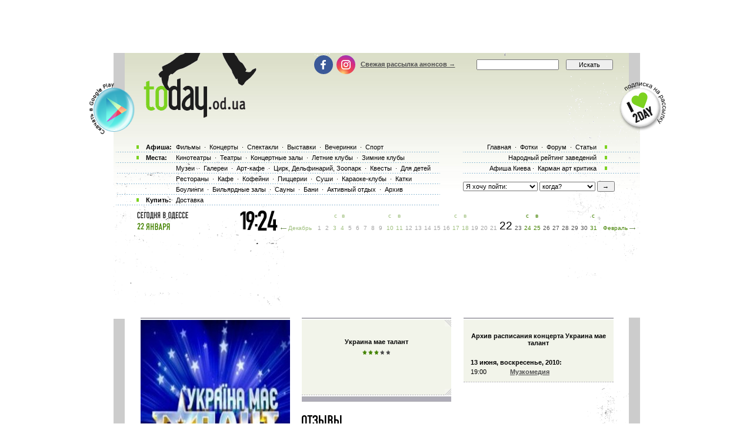

--- FILE ---
content_type: text/html; charset=windows-1251
request_url: http://today.od.ua/Ukraina_mae_talant
body_size: 11055
content:

<!--[if IE]><!DOCTYPE HTML PUBLIC "-//W3C//DTD HTML 4.01//EN"
   "http://www.w3.org/TR/html4/strict.dtd"><![endif]-->
<html>
<head>
<title>Концерт: Украина мае талант - расписание, рецензия, фотография</title>
<meta name="Description" lang="ru" content="Украина мае талант - рецензия, фотография, анонс, расписание">
<meta name="Keywords" lang="ru" content="Украина мае талант, рецензия, фотография, постер, афиша, анонс, расписание">
<meta http-equiv="Content-Type" content="text/html; charset=utf-8">
<!--<script type="text/javascript" src="//vk.com/js/api/openapi.js?96"></script>-->

<script type="text/javascript">
function preloadpics()
{
  return 1;
}
</script>
<script src="/js/swfobject.js" type="text/javascript"></script>
<link href="/images/skin/green/intlTelInput.css" rel="stylesheet" type="text/css">
<link href="/images/skin/green/style2.css?v=1.001" rel="stylesheet" type="text/css"><link rel="alternate" type="application/rss+xml" title="RSS 2.0" href="/today.xml"/>
<link rel="SHORTCUT ICON" href="/favicon.ico"/>

<!--[if lt IE 7]>
<script src="/js/today-png.js" type="text/javascript">
</script>
<![endif]-->
<!--<script type="text/javascript" src="/js/jquery-1.4.1.min.js"></script>-->

<script type="text/javascript" src="/js/jquery-1.11.3.min.js"></script>
<script src="/js/fancy/jquery.fancybox.pack.js" type="text/javascript"></script>
<script type="text/javascript" src="/js/common.js"></script>
<script type="text/javascript" src="/js/rotate-bnr.js"></script>
<script src="/js/plugins.js" type="text/javascript"></script>
<script src="/js/intlTelInput.min.js" type="text/javascript" charset="utf-8"></script>
<script src="/js/jquery.maskedinput.min.js" type="text/javascript"></script>
<script src="/js/today7.js" type="text/javascript"></script>
<link rel="stylesheet" type="text/css" href="/js/fancy/jquery.fancybox.css" media="all" />


<script type="text/javascript">
	$(".fancybox")
    .fancybox({
        openEffect  : 'none',
        closeEffect : 'none',
        nextEffect  : 'none',
        prevEffect  : 'none',
        padding     : 0,
        autoSize	: false,
        width		: 1280,
        height		: 1024,
        //margin      : [10, 10, 10, 10], // Increase left/right margin
        centerOnScroll : true,
        modal		: false,
        scrolling : 'auto',
		preload   : true
    });
	$(document).ready(function(){
		jQuery("a[rel=gallery-img]").fancybox({
			'transitionIn':'none',
			'transitionOut':'none',
			'titlePosition':'inside',
			'titleFormat': function(title, currentArray, currentIndex, currentOpts) {
				return jQuery("#food_"+currentIndex).html();
			}
		});

        jQuery('.fancyorder').fancybox({
            type:'iframe',
            scrolling:'yes',
            transitionIn:'elastic',
            transitionOut:'elastic',
            onStart: function(){
                console.log(jQuery('.fancybox-iframe').contents().find('img'));
             /*this.width = $('.fancybox-iframe').contents().find('img').css('width');
             this.height = $('.fancybox-iframe').contents().find('img').css('height');*/

             //alert(1);
            },
        'speedIn'       :   600,
        'speedOut'      :   200

        });

	});
</script>
<script type="text/javascript">
var gaJsHost = (("https:" == document.location.protocol) ? "https://ssl." : "http://www.");
document.write(unescape("%3Cscript src='" + gaJsHost + "google-analytics.com/ga.js' type='text/javascript'%3E%3C/script%3E"));
</script>
<script type="text/javascript">
var pageTracker = _gat._getTracker("UA-139448-2");
pageTracker._initData();
pageTracker._trackPageview();
</script>
<script type="text/javascript">
$(document).ready(function(){
		var kol=0;
        jQuery('.close').each(function(){
            jQuery(this).bind('click', function(){
				console.log(1);
				jQuery(this).closest('.papa').hide();

				jQuery.post('/ajax.php',{'hide2':1});
				++kol;
			});
        });
		if (navigator.platform == 'iPad') {
			jQuery('.holder').hide();
			jQuery('.image').show();
		}
		else {
			jQuery('.holder').show();
			jQuery('.image').hide();
		}

 var hasFlash = false;

 try {

   var fo = new ActiveXObject('ShockwaveFlash.ShockwaveFlash');

   if(fo) hasFlash = true;

 }catch(e){

   if(navigator.mimeTypes ["application/x-shockwave-flash"] != undefined) hasFlash = true;

 }

});

function send_close(sender){
    jQuery(sender).closest('.papa').hide();
     jQuery.post('/ajax.php',{'hide':1});

}

</script>
<script>
$(function(){
    jQuery('#rgt').on('click',function(){
		      console.log(1);
			jQuery(this).closest('.banner').hide();
		});
})
</script>


<!-- Global site tag (gtag.js) - Google Ads: 980404150 -->
<script async src="https://www.googletagmanager.com/gtag/js?id=AW-980404150"></script>
<script>
  window.dataLayer = window.dataLayer || [];
  function gtag(){dataLayer.push(arguments);}
  gtag('js', new Date());

  gtag('config', 'AW-980404150');
</script>
<!-- Facebook Pixel Code -->
<script>
  !function(f,b,e,v,n,t,s)
  {if(f.fbq)return;n=f.fbq=function(){n.callMethod?
  n.callMethod.apply(n,arguments):n.queue.push(arguments)};
  if(!f._fbq)f._fbq=n;n.push=n;n.loaded=!0;n.version='2.0';
  n.queue=[];t=b.createElement(e);t.async=!0;
  t.src=v;s=b.getElementsByTagName(e)[0];
  s.parentNode.insertBefore(t,s)}(window, document,'script',
  'https://connect.facebook.net/en_US/fbevents.js');
  fbq('init', '205311286759420');
  fbq('track', 'PageView');
  fbq('track', 'ViewContent');
</script>
<noscript><img height="1" width="1" style="display:none" src="https://www.facebook.com/tr?id=205311286759420&ev=PageView&noscript=1" /></noscript>
<!-- End Facebook Pixel Code -->

</head>

<body onLoad="autoexec(); showTime();" 
      style="background-position:center 80px;"
    >
<!-- <div class="test_button" style="width:10px; height:10px; position:absolute; top:0; right:0;"></div> -->
<!--body onLoad=" autoexec(); showTime();" style="background-position:center 85px;"-->

<!-- ????? ? ????? -->

		<center>
		<table width="895px" cellpadding="0" cellspacing="0">
			<tr>
				<td width="895px" height="63px" align="center" valign="top">
					<div>
						<div class="krut"><script async src="https://pagead2.googlesyndication.com/pagead/js/adsbygoogle.js?client=ca-pub-2647294279068225"
     crossorigin="anonymous"></script>
<!-- ??????? ???? -->
<ins class="adsbygoogle"
     style="display:inline-block;width:728px;height:90px"
     data-ad-client="ca-pub-2647294279068225"
     data-ad-slot="5011451794"></ins>
<script>
     (adsbygoogle = window.adsbygoogle || []).push({});
</script></div>
					</div>
				</td>
			</tr>
		</table>
		</center><!-- .????? ? ?????. -->
<center >
<div class="page-content"  > 
<TABLE width="1005" height=100%>
	<tr>
		<td width=55 valign=top></td>
		<td width=895 style="padding: 0" class="content">
						<!--bigmir)net TOP 100 Part 1-->
			<script type="text/javascript" language="javascript"><!--
			bmN=navigator,bmD=document,bmD.cookie='b=b',i=0,bs=[],bm={v:126748,s:126748,t:6,c:bmD.cookie?1:0,n:Math.round((Math.random()* 1000000)),w:0};
			for(var f=self;f!=f.parent;f=f.parent)bm.w++;
			try{if(bmN.plugins&&bmN.mimeTypes.length&&(x=bmN.plugins['Shockwave Flash']))bm.m=parseInt(x.description.replace(/([a-zA-Z]|s)+/,''));
			else for(var f=3;f<20;f++)if(eval('new ActiveXObject("ShockwaveFlash.ShockwaveFlash.'+f+'")'))bm.m=f}catch(e){;}
			try{bm.y=bmN.javaEnabled()?1:0}catch(e){;}
			try{bmS=screen;bm.v^=bm.d=bmS.colorDepth||bmS.pixelDepth;bm.v^=bm.r=bmS.width}catch(e){;}
			r=bmD.referrer.slice(7);if(r&&r.split('/')[0]!=window.location.host){bm.f=escape(r);bm.v^=r.length}
			bm.v^=window.location.href.length;for(var x in bm) if(/^[vstcnwmydrf]$/.test(x)) bs[i++]=x+bm[x];
			bmD.write('<img src="http://c.bigmir.net/?'+bs.join('&')+'"  width="0" height="0" border="0" alt="bigmir)net TOP 100" title="bigmir)net TOP 100" />');
			//-->
			</script>
			<noscript><img src="http://c.bigmir.net/?v126748&s126748&t6" width="0" height="0" alt="" title="" border="0" /></noscript>
			<!--bigmir)net TOP 100 Part 1-->
			
			<table width="895" height=100% class="t_b" border=0  cellpadding="0" cellspacing="0">
			
				<tr height=315 colspan=4>
					<td> </td>
				</tr>
				<tr>
					<td>
						<div style="padding-top: 15px"><table width="100%" cellpadding="0" cellspacing="0"><tr><td colspan=4><div class="krut"><script async src="https://pagead2.googlesyndication.com/pagead/js/adsbygoogle.js?client=ca-pub-2647294279068225"
     crossorigin="anonymous"></script>
<!-- ??????? ???? -->
<ins class="adsbygoogle"
     style="display:inline-block;width:728px;height:90px"
     data-ad-client="ca-pub-2647294279068225"
     data-ad-slot="5011451794"></ins>
<script>
     (adsbygoogle = window.adsbygoogle || []).push({});
</script></div></td></tr>
<tr height=30 colspan=4><td> </td></tr></table></div> 
					</td>
				</tr>
				<tr>
					<td colspan="4" width="895" height=100% class=t_c>

						<table width=895 height=100% cellpadding=0>
							<tr>
								<td width=19 valign=top bgcolor=#CCCCCC>
									<table width=19 height=0>
										<tr>
											<td height=0 width=19 bgcolor=white></td>
										</tr>
										<tr>
										<td></td>
										</tr>
									</table>
								</td>
								<td width=857 valign=top class="main-content">
									<!-- google_ad_section_start -->
<script>
var widesize=530;
</script>

<table width="857" border=0 cellpadding="0" cellspacing="0">
    <tr>
	<td width="27">&nbsp;</td>
	<td width="254" valign=top><table cellpadding=0 cellspacing=0 border=0 width=254><tr><td height="4"><img src=/images/kolonka_line.gif width=254 height=4 alt=""></td></tr><tr><td><a href=/actionphoto/13837 title='Украина мае талант. Кликните чтобы увеличить' border=0><img src=/actions/13837_254.jpg alt='Украина мае талант' width=254 border=0></a></td></tr><tr><td width="254" height="11"><img width=254 height=11 src=/images/line2.gif></td></tr><tr><td> <object width="254" height="211">
   <param name="movie" value="http://www.youtube.com/v/518XP8prwZo"></param>
     <embed src="http://www.youtube.com/v/518XP8prwZo"
	 type="application/x-shockwave-flash" width="254" height="211" allowscriptaccess="never"></embed>
	 </object></td></tr><tr><td width="254" height="11"><img width=254 height=11 src=/images/line2.gif></td></tr><tr><td class=event_cell>
<script>
function showstars(t,id)
{
 if (t>=1) a='full'; else a='empty';
 if (t>=2) b='full'; else b='empty';
 if (t>=3) c='full'; else c='empty';
 if (t>=4) d='full'; else d='empty';
 if (t>=4.4) e='full'; else e='empty';

 document.write("<table width=50><tr>");
 document.write("<td width=10><a title='Поставить оценку 1' href='javascript:recWindow("+id+",1);this.blur();'><img alt='Поставить оценку 1' src=/images/skin/green/star_"+a+".gif width=9 height=9></a></td>");
 document.write("<td width=10><a title='Поставить оценку 2' href='javascript:recWindow("+id+",2);this.blur();'><img alt='Поставить оценку 2' src=/images/skin/green/star_"+b+".gif width=9 height=9></a></td>");
 document.write("<td width=10><a title='Поставить оценку 3' href='javascript:recWindow("+id+",3);this.blur();'><img alt='Поставить оценку 3' src=/images/skin/green/star_"+c+".gif width=9 height=9></a></td>");
 document.write("<td width=10><a title='Поставить оценку 4' href='javascript:recWindow("+id+",4);this.blur();'><img alt='Поставить оценку 4' src=/images/skin/green/star_"+d+".gif width=9 height=9></a></td>");
 document.write("<td width=10><a title='Поставить оценку 5' href='javascript:recWindow("+id+",5);this.blur();'><img alt='Поставить оценку 5' src=/images/skin/green/star_"+e+".gif width=9 height=9></a></td></tr></table>");
}

</script>Оцените концерт <b>Украина мае талант</b>: <script>
 showstars(3.45236,13837);
</script><br></td></tr><tr><td width="254" height="11"><img width=254 height=11 src=/images/line2.gif></td></tr><tr><td height=15> </td></tr><tr><td height="4"><img src=/images/kolonka_line.gif width=254 height=4 alt=""></td></tr><tr><td class=event_cell><a rel="nofollow" href=/createfotofolder/action/13837>Разместить здесь свои фотографии с концерта Украина мае талант</a><br></td></tr><tr><td width="255" height="11"><img width=255 height=11 src=/images/line2.gif></td></tr>	<tr><td height="2px"></td></tr>
	<tr><td height="4"><img width="100%" height="4" alt="" src="/images/kolonka_line.gif"></td></tr>
	<tr><td height=5 style="background-color: #F2F4EA"></td></tr>
	<tr><td style="background-color: #F2F4EA; text-align: center">
	<noindex><a href="http://twitter.com/share" class="twitter-share-button" data-count="horizontal">Tweet</a><script type="text/javascript" src="http://platform.twitter.com/widgets.js"></script></noindex>
	<noindex><a href="http://www.facebook.com/sharer.php?u=http://www.today.od.ua/Ukraina_mae_talant/&t=" rel="nofollow" target="_blank"><img src="/images/fb.png" title="Поделиться в Facebook" width="20" height="20"></a></noindex>
	<noindex><a href="http://vkontakte.ru/share.php?url=http://www.today.od.ua/Ukraina_mae_talant/&title=" target="_blank" rel="nofollow"><img src="/images/vk.png" width="20" height="20" title="Поделиться вКонтакте"></a></noindex>
	</td></tr>
	<tr><td height=5 style="background-color: #F2F4EA"></td></tr>
	<tr><td height="4"><img width="100%" height="4" alt="" src="/images/kolonka_line.gif"></td></tr><tr><td><br><table width="254" border="0" cellpadding="0" cellspacing="0">
	<tr>
		<td width="254" height="24"><a title="Анонсы" href=/koncerty/ border=0><img border=0 src="/images/anonsi.gif" alt="Анонсы"></a></td>
  </tr>
<tr><td height="4"><img src=/images/kolonka_line.gif width=254 height=4 alt=""></td></tr><tr><td height=271 valign=top><a href=/><img src=/atypes/1.jpg width=254 height=271 border=0></a></td></tr><tr><td height="90" class="event_cell">
   		На этот день ничего нет.
     </td></tr>
   <tr><td height="11"><img width=254 height=11 src=/images/line2.gif></td></tr>
   <tr><td height="16">&nbsp;</td></tr>
   </table></td></tr></table></td>

	<td width="20">&nbsp;</td>

	<td width="254" valign=top><div id=textcontent style="z-index:10;"><table width=100% cellpadding=0 cellspacing=0>
	<tr><td height="4"><img src=/images/kolonka_line.gif width=100% height=4 alt=""></td></tr>
	<tr><td class=event_cell3><div style='width:100%;text-align:right;'><a href=javascript:togglewide()><img src=/images/resize.gif></a></div><table width=100% cellpadding=20 cellspacing=0 border=0><tr><td><center><h1>Украина мае талант</h1><script>
 showstars(3.45236,13837);
</script><br><br></center><div id=textsize style='font-size:11px'><br> </div></td></tr></table><div style="width:100%;text-align:right;"><a href=javascript:togglewide()><img src=/images/resizebot.gif></a></div></td></tr><tr><td width=100% height="11"><img width=100% height=11 src=/images/line2.gif></td></tr>
	<tr><td></td></tr><tr><td colspan=6 height=40 valign=bottom><a name=otz></a><img src=/images/otzyvy.gif alt="Отзывы о концерте Украина мае талант"></td></tr>
	 <tr><td colspan=7 height=3> </td></tr>
     <tr><td width=100% valign=top><table cellpadding=0 cellspacing=0 border=0 width=100%><tr><td height=4><img src=/images/kolonka_line.gif width=100% height=4 alt=''></td></tr><tr><td class=event_cell2>Последние 5 отзывов о концерте <strong>Украина мае талант</strong>:</td></tr><tr><td class=event_cell2>
<table width=100% cellpadding=0 cellspacing=0><tr><Td><b>Николь</b></td><td style='color:#555555;text-align:right'>21 марта 2018</td></tr></table>
<br>Я хочу попасть на Украину мая талант с подругой мы станцуем гимнастику</td></tr><tr><td class=event_cell2>
<table width=100% cellpadding=0 cellspacing=0><tr><Td><b>Администрация </b></td><td style='color:#555555;text-align:right'>21 марта 2018</td></tr></table>
<br>Ваш номер Николь </td></tr><tr><td class=event_cell2>
<table width=100% cellpadding=0 cellspacing=0><tr><Td><b>Любовь</b></td><td style='color:#555555;text-align:right'>26 апреля 2018</td></tr></table>
<br>Хочу попасть на Украина мае талант, но не знаю где кастинг. Я занимаюсь карате не хочу заробативать миллион просто показать свои возможности</td></tr><tr><td class=event_cell2>
<table width=100% cellpadding=0 cellspacing=0><tr><Td><b>Виолетта</b></td><td style='color:#555555;text-align:right'>28 декабря 2019</td></tr></table>
<br>А когда будет набору я просто хочу выступить на Украина мае талант очень </td></tr><tr><td class=event_cell2>
<table width=100% cellpadding=0 cellspacing=0><tr><Td><b>Татьяна </b></td><td style='color:#555555;text-align:right'>14 июня 2021</td></tr></table>
<br>Где можно купить билет?</td></tr><tr><td class=event_cell2>Всего <a href=/forum/act/13837 class=h1_event_cell>25 отзывов</a> о концерте <strong>Украина мае талант</strong></td></tr><tr><td width=100% height=11><img width=100% height=11 src=/images/line2.gif></td></tr></table></td></tr>
	 <tr><td colspan=3 width=100% valign=top><div id=gb130></div>

<script>
	document.getElementById('gb130').innerHTML='<fo'+'rm action=/index.php method=post><table cellpadding=0 cellspacing=0 border=0 width=100%><tr><td height=4><img src=/images/kolonka_line.gif width=100% height=4 alt=""></td></tr><tr><td class=event_cell height=330><input type=hidden name=form value=1><input type=hidden name=action value=action><input type=hidden name=id value=13837><input type=hidden name=forum value=><input type=hidden name=day value=20475><input type=hidden name=returl value=""><input type=hidden name=sub1 value=><input type=hidden name=sub2 value=><input type=hidden name=sub3 value=><input type=hidden name=notspam2 value=0 id=notspam2><input type=hidden name=notspam3 value="053fb64625702d23038e4675a7bb4dbc"><table><tr><td width=80 height=35><b>Ваше имя:</b></td><td> <input type=text name=uname id=uname class=sname></td></tr></table><b>Отзыв о концерте <strong>Украина мае талант</strong>:<br><textarea name=gbooktext wrap=virtual dir=ltr style="font-family:Tahoma,Arial,sans-serif,helvetica;font-size:11px;height:200px;width:214px"></textarea><br><br>Е-мейл, если хотите получать уведомления об ответах:<br><input type=text name=uemail value="" class=s3><br><br><input type=submit class=s3 value="Отправить"></td></tr><tr><td width=100% height=11><img width=100% height=11 src=/images/line2.gif></td></tr></table></form>';
 	document.getElementById('notspam2').value='9079';
</script><table cellpadding=0 cellspacing=0 border=0 width=100%>
<tr><td class=event_cell>
<form action=/index.php method=post>
<input type=hidden name=form value=1>
<input type=hidden name=action value=action>
<input type=hidden name=id value=13837>
<input type=hidden name=forum value=>
<input type=hidden name=day value=20475>
<input type=hidden name=sub1 value=>
<input type=hidden name=sub2 value=>
<input type=hidden name=sub3 value=>
<input type=hidden name=notspam2 value=0 id=notspam3>
<input type=hidden name=wait value=1>

<script>
 document.getElementById('notspam3').value=42;
</script>

Укажите ваш е-мейл, мы сообщим об отзывах когда их кто-то напишет здесь:<br><br><input type=text name=uemail value='' class=s3><br><br><input type=submit class=s3 value='Отправить'>
</td></tr>
<tr><td width=100% height=11><img width=100% height=11 src=/images/line2.gif></td></tr></table></form></td></tr></table></div><div id=karkas style="width:254px;height:1px;"></div></td>

	<td width="21">&nbsp;</td>
	<td width="255" valign=top>
	<table width=255 cellpadding=0 cellspacing=0><tr><td height="4"><img src=/images/kolonka_line.gif width=255 height=4 alt=""></td></tr>
	<tr><td class=event_cell3><br><center><h2>Архив расписания концерта Украина мае талант</h2><table width=254 cellpadding=10 cellspacing=0 border=0><tr><td><table cellpadding=2 cellspacing=2 border=0 width=234 style='font-size:10px'><!--CHECKBOMZA--><tr><td colspan=3><b>13 июня, воскресенье, 2010:</b></td></tr><tr><td> 19:00 </td><td> <a href=/Teatr_muzykalnoj_komedii_im__M__Vodyanogo/><b>Музкомедия</b></a></td><td> </td></tr></table></td></tr></table></td></tr></table></td><td width="26" >&nbsp;</td>
	</tr>
	</table><!-- google_ad_section_end --><!--0.0095620155334473-->										<table width=850 height=8><tr><td> </td></tr></table>
								 </td>
								 <td width=19 valign=top bgcolor=#CCCCCC>
									<table width=19 height=0 cellpadding=0 cellspacing=0>
										<tr>
											<td height=0 width=19 bgcolor=white> </td>
										</tr>
									</table>
								 </td>
							</tr>
						</table>
					</td>
				</tr>
				<tr class="footer-block">
					<td colspan="4">
						<div class="footer-table">
							<noindex>
	<div class="footer-menu">
		<div class="footer-columns">
			<div class="footer-column column1">
				<div class="footer-title"><a href="/" class="footer-logo">today.od.ua</a></div>
				<div class="other-sites">
					Найти нас в другом городе
					<div class="other-sites-select">
						<a href="#" class="other-sites-toggle">Одесса</a>
						<ul class="other-sites-list">
							<li class="other-sites-item"><a href="http://today.kiev.ua/">Киев</a></li>
						</ul>
					</div>
				</div>
				<a href="https://webworkshop.net/psd-to-html5-css3/" target="_blank">PSD to HTML Conversion</a>
			</div>
			<div class="footer-column">
				<div class="footer-title">Информация</div>
				<ul class="footer-links">
					<li class="footer-links-item"><a href="/">Для организаторов</a></li>
					<li class="footer-links-item"><a href="/">Пользовательское соглашение</a></li>
					<li class="footer-links-item"><a href="/partners">Наши партнеры</a></li>
					<li class="footer-links-item"><a href="/logo">Наш логотип</a></li>
				</ul>
			</div>
			<div class="footer-column">
				<div class="footer-title">Сервисы</div>
				<ul class="footer-links">
					<li class="footer-links-item"><a href="/sendaction/">Добавить анонс</a></li>
					<li class="footer-links-item"><a href="/sendplace/">Добавить заведение</a></li>
					<li class="footer-links-item"><a href="/order/">Покупка билетов</a></li>
					<li class="footer-links-item"><a href="/adplace/">Дополнительно для заведений</a></li>
				</ul>
			</div>
			<div class="footer-column">
				<div class="footer-title">О сайте</div>
				<ul class="footer-links">
					<li class="footer-links-item"><a href="/">Главная страница</a></li>
					<li class="footer-links-item"><a href="/rekl">Реклама на сайте</a></li>
					<li class="footer-links-item"><a href="/Kniga_Galob">Книга жалоб</a></li>
				</ul>
			</div>
		</div>
	</div>

	<div class="footer-bottom">
		<div class="footer-bottom-cell cell1">
				<ul class="footer-socials socials">
					<li class="socials-item"><a class="socials-link fb-link" onclick="return !window.open(this.href)" href="https://www.facebook.com/todayodua/"> </a></li> 
					<li class="socials-item"><a class="socials-link inst-link" onclick="return !window.open(this.href)" href="https://www.instagram.com/instodayodua/"> </a></li>
				</ul>
		</div>
		<div class="footer-bottom-cell">
			<div class="apps">
				<a href="https://play.google.com/store/apps/details?id=com.kvest.odessatoday&hl=ru" target="_blanc" class="apps-button google-play-button"></a>
				<a href="#" class="apps-button app-store-button" style="display: none;"></a>
			</div>
		</div>
		<div class="footer-bottom-cell cell3">
			<a href="mailto:tomorrow@today.od.ua" class="footer-mail">tomorrow@today.od.ua</a>
		</div>
	</div>
	<script>
        (function(w,d,u){
                var s=d.createElement('script');s.async=true;s.src=u+'?'+(Date.now()/60000|0);
                var h=d.getElementsByTagName('script')[0];h.parentNode.insertBefore(s,h);
        })(window,document,'https://cdn.bitrix24.ua/b2543295/crm/site_button/loader_2_xpuff4.js');
</script>

</noindex><br>
						</div>
					</td>
				</tr>
			</table>
		</td>
		<td width=55 valign=top> </td>
	</tr>
</table>


<div style='position:absolute;top:0px;bottom:0px;left:0px;width:100%;z-index:5;height:295'>
<table width=1005 cellpadding=0 cellspacing=0 height=295>
<tr>
	<td width=55 valign=top></td>
	<td width=895 valign=top>
		<table width=895 cellpadding=0 cellspacing=0>
	    <tr>
	    	<TD width=44 height="111" align=left valign=top></TD>
	    	<TD width=274 height=111 valign=top><a class=nyLogo title='Афиша Одессы' href=/><img border=0 src="/images/t.gif" alt="Афиша Одессы" width=192 height=109></a></TD>
	    	<TD width=530 height=150 colspan=2 valign=top align=right>
	    		<form action=/index.php method=get style='display:inline;'>
						<TABle>
							<tr>
								<td width=274 valign=middle align=left style="height: 34px; padding-top: 8px;">
									<ul class="header-socials socials">
										<li class="socials-item"><a class="socials-link fb-link" onclick="return !window.open(this.href)" href="https://www.facebook.com/todayodua/"> </a></li><!-- 
										--><li class="socials-item"><a class="socials-link inst-link" onclick="return !window.open(this.href)" href="https://www.instagram.com/instodayodua/"> </a></li>
									</ul>
									<!--login-->
									<a href=/subscribe>Свежая рассылка анонсов &#8594;</a> 								<!--endlogin--> 
								</td>
								<td width=150 valign=middle height=27 style="padding-top: 8px;"><input style='width:140px;' type=search name=searchstr class=s5>&nbsp; </td>
								<td width=83 valign=middle style="padding-top: 8px;"><input class=s55 type=submit value=Искать></td>
							</tr> 	
							<tr>
								<td height=81 colspan=4 align=right valign=top style='padding-top:10px;'></td>
							</tr>
	 					</TABle>
					</form>  
	    	</TD>
	    	<TD width=45></TD>
	    </tr>
	    <tr>
		    <td colspan=5 valign=top>
					<table>
						<tr>
							<td valign=top width=568>
								<table style="position:relative">
									<tr>
										<td width=100% height="18" class="link_text2 pbot">	
											<table>
												<tr>
													<td style='font-weight:bold;width:46px;'>Афиша:</td>
													<td>
													<a href=/kino/ class=top_link title='репертуар кинотеатров Одессы'>Фильмы</a> &middot;
													<a href=/koncerty/ class=top_link title='Концерты в Одессе'>Концерты</a> &middot;
													<a href=/spektakly/ class=top_link title='спектакли театров Одессы'>Спектакли</a> &middot;
													<a href=/vystavki/ class=top_link title='Выставки в Одессе'>Выставки</a> &middot;
													<a href=/vecherinki/ class=top_link title='Вечеринки Одессы'>Вечеринки</a> &middot;
													<!--<a href=/festival/ class=top_link title='Фестивали Одессы'>Фестивали</a> &middot;-->
													<a href=/sport/ class=top_link title='Афиша спорта г. Одесса'>Спорт</a>													</td>
												</tr>
											</table>
										</td>
									</tr>
		        			<tr>
		        				<td class="link_text2">	
											<table>
												<tr>
													<td style='font-weight:bold;width:46px;'>Места:</td>
													<td>
													<a href=/places/cinema/ class=top_link title='Кинотеатры Одессы'>Кинотеатры</a> &middot;
													<a href=/places/theatre/ class=top_link title='Театры Одессы'>Театры</a> &middot;
													<a href=/places/hall/ class=top_link title=''>Концертные залы</a> &middot;
													<a href=/places/summerclub/ class=top_link title='Ночные клубы Одессы у моря'>Летние клубы</a> &middot;
													<a href=/places/winterclub/ class=top_link title='Зимние ночные клубы Одессы'>Зимние клубы</a> 
													</td>
												</tr>
											</table>
										</td>
									</tr>
									<tr>
										<td class="link_text4">
											<table>
												<tr>
													<td style='width:46px;'></td>
													<td>
													<a href=/places/museum/ class=top_link title='Музеи Одессы'>Музеи</a> &middot;
													<a href=/places/gallery/ class=top_link title='Галереи Одессы'>Галереи</a> &middot;
													<a href=/places/artcafe/ class=top_link title='Арт-кафе Одессы'>Арт-кафе</a> &middot;
													<a href=/places/kids/ class=top_link title='Одесский цирк и дельфинарий Немо'>Цирк, Дельфинарий, Зоопарк</a> &middot;
													<a href=/places/quest/ class=top_link title='Квесты в Одессе'>Квесты</a> &middot;
													<span style="display: inline-block; margin-right: -20px;"><a href=/places/dlya_detei/ class=top_link title='Для детей в Одессе'>Для детей</a></span>
													</td>
												</tr>
											</table> 
										</td>
									</tr>
									<tr>
										<td class="link_text4">
											<table>
												<tr>
													<td style='width:46px;'></td>
													<td>	
													<a href=/places/restoraunt/ class=top_link title='Рестораны Одессы'>Рестораны</a> &middot;
													<a href=/places/cafe/ class=top_link title='Одесские кафе'>Кафе</a> &middot;
													<a href=/places/kofejni/ class=top_link title='Одесские кофейни'>Кофейни</a> &middot;
													<a href=/places/pizza/ class=top_link title='Одесские пиццерии'>Пиццерии</a> &middot;
													<a href=/places/sushi/ class=top_link title='Одесские суши-бары и суши-рестораны'>Суши</a> &middot;
													<a href=/places/karaoke/ class=top_link title='Одесские караоке-клубы'>Караоке-клубы</a> &middot;
													<a href=/places/katki/ class=top_link title='Ледовые катки в Одессе'>Катки</a> 
													</td>
												</tr>
											</table> 
										</td>
									</tr>
									<tr>
										<td class="link_text4">    
											<table>
												<tr>
													<td style='width:46px;'></td>
													<td>
													<a href=/places/bouling/ class=top_link title='Боулинги Одессы'>Боулинги</a> &middot;
													<a href=/places/billiard/ class=top_link title='Бильярдные залы Одессы'>Бильярдные залы</a> &middot;
													<a href=/places/sauni/ class=top_link title='Сауны Одессы'>Сауны</a> &middot;
													<a href=/places/bani/ class=top_link title='Одесские бани'>Бани</a> &middot;
													<a href=/places/activnii-otdih/ class=top_link title='Активный отдых в Одессе'>Активный отдых</a> &middot;
													<a href=/places/archive/ class=top_link title='Закрывшиеся одесские заведения'>Архив</a> 
													</td>
												</tr>
											</table> 
										</td>
									</tr>	
									<tr>
										<td class="link_text2 pbot">
											<table>
												<tr>
													<td style='font-weight:bold;width:46px;'>Купить:</td>
													<td>
													<a href=/places/dostavka class=top_link title='Доставка по Одессе'>Доставка</a> 
													 </span>
													</td>
												</tr>
											</table>
										</td>
									</tr>
								</table>
							</td>
							<td style='padding-left:20px;vertical-align:top;'>
								<table>
									<tr>
										<td class="link_text3">
											<a href=/ class=top_link title='Афиша Одессы'>Главная</a> &middot;
											<a href=/photos/ class=top_link title='Фотографии Одессы и фото вечеринок'>Фотки</a> &middot;
											<a href=/forum/ class=top_link title='Форум Одессы'>Форум</a> &middot;
											<a href=/allreviews/ class=top_link title='Афиша и рецензии Одессы'>Статьи</a>										</td>
									</tr>
									<tr>
										<td class="link_text3">
										<a href=/ratings/ class=top_link title='Рейтинг развлечений Одессы'>Народный рейтинг заведений</a></td>
									</tr>
														
									<tr>
										<td class="link_text3">
											<!--?  toplink("redirect.php?url=http://reklama-holding.com.ua/about_holding/news/29/","Народное Признание",-1001,'Народное Признание'); ?>&middot;-->
										 	<a title="Афиша Киева" class="top_link" href="http://today.kiev.ua" target="_blank">Афиша Киева</a>&middot;
										 	<a href=/kritik/ class=top_link title='Статьи Уты Кильтер'>Карман арт критика</a>										</td>
									</tr>
									<tr>
										<td>
											<br/>
											<form action=/index.php method=get style='margin:0;'>
<table cellpadding=0 cellspacing=0><tr>
<td>
<select name=where class=s style='width:127px'>
<option value=-1>Я хочу пойти:</option>
<option value=-2></option>
<option value=1>в кино</option>
<option value=2>в театр</option>
<option value=6>на вечеринку в клуб</option>
<option value=3>на концерт</option>
<option value=7>на выставку</option>
<option value=9>в цирк или дельфинарий</option>
<option value=5>на стадион</option>
<option value=10>в музей</option>
<option value=11>в ресторан</option>
<option value=16>на семинары, тренинги</option>
</select>&nbsp;</td>

<td>
<select name=when class=s2 style='width:95px;'>
<option value=0>когда?</option>
<option value=0></option>
<option value=0>сегодня</option>
<option value=1>завтра</option>
<option value=2>24 января, суббота</option>
<option value=3>25 января, воскресенье</option>
<option value=4>26 января, понедельник</option>
<option value=5>27 января, вторник</option>
<option value=6>28 января, среда</option>
</select>&nbsp;</td>
<td>
<input type=submit value='&rarr;' class=s5
 style='width:30px;'>
</td></tr>
</table>
</form><br/>
										</td>
									</tr>
								</table>
							</td>
						</tr>
					</table>
		    </td>
	    </tr>
			    
			<tr height=40>
			  <td></td>
			  <td valign=bottom>		    
			    <table>
			    	<tr>
			    		<td style='padding-right:80px;'>
						    <a href=/today>
									<img style='padding-bottom:6px;' border=0 src="/images/calendar_06.gif" width="103" height="14" alt="Вся афиша Одессы на СЕГОДНЯ"></a>
									<br/><table cellpadding=0 cellspacing=1 border=0><tr>
<td valign=middle><img width=6 height=11 src=/images/skin/green/date/2.gif></td><td valign=middle><img width=6 height=11 src=/images/skin/green/date/2.gif></td><td>&nbsp;</td><td valign=middle><img width=41 height=12 src=/images/skin/green/date/jan.gif></td><td>&nbsp;</td></tr></table>							</td>
							<td><table cellpadding=0 cellspacing=1 border=0><tr>
 <td><img src=/images/time/1.gif name=timea id=timea></td><td><img src=/images/time/4.gif name=timeb></td><td><img src=/images/time/dvoetochie.gif></td><td><img src=/images/time/2.gif name=timec></td><td><img src=/images/time/8.gif name=timed></td></tr></table></td>
						</tr>
					</table>
			  </td>
			  <td class=dn1td colspan=4 valign=bottom style='padding-top:10px;'>  
					<noindex><table width="570" height="33" cellpadding="0" cellspacing="0" id=caltable><tr><td height=9></td><td>&nbsp;</td><td>&nbsp;</td><td class=dn2o>с</td><td class=dn2o>в</td><td>&nbsp;</td><td>&nbsp;</td><td>&nbsp;</td><td>&nbsp;</td><td>&nbsp;</td><td class=dn2o>с</td><td class=dn2o>в</td><td>&nbsp;</td><td>&nbsp;</td><td>&nbsp;</td><td>&nbsp;</td><td>&nbsp;</td><td class=dn2o>с</td><td class=dn2o>в</td><td>&nbsp;</td><td>&nbsp;</td><td>&nbsp;</td><td>&nbsp;</td><td>&nbsp;</td><td class=dn2>с</td><td class=dn2>в</td><td>&nbsp;</td><td>&nbsp;</td><td>&nbsp;</td><td>&nbsp;</td><td>&nbsp;</td><td class=dn2>с</td><td></td><td rowspan=2 height=33>&nbsp;</td></tr><tr><td><a rel='nofollow' style='padding-right:6px;' class='dn2o prev-month' href=/main/31/12>Декабрь</a></td><td><a href=/main/1/1 rel='nofollow' class=dn1o>1&nbsp;</a></td><td><a href=/main/2/1 rel='nofollow' class=dn1o>2&nbsp;</a></td><td><a href=/main/3/1 rel='nofollow' class=dn2o>3&nbsp;</a></td><td><a href=/main/4/1 rel='nofollow' class=dn2o>4&nbsp;</a></td><td><a href=/main/5/1 rel='nofollow' class=dn1o>5&nbsp;</a></td><td><a href=/main/6/1 rel='nofollow' class=dn1o>6&nbsp;</a></td><td><a href=/main/7/1 rel='nofollow' class=dn1o>7&nbsp;</a></td><td><a href=/main/8/1 rel='nofollow' class=dn1o>8&nbsp;</a></td><td><a href=/main/9/1 rel='nofollow' class=dn1o>9&nbsp;</a></td><td><a href=/main/10/1 rel='nofollow' class=dn2o>10</a></td><td><a href=/main/11/1 rel='nofollow' class=dn2o>11</a></td><td><a href=/main/12/1 rel='nofollow' class=dn1o>12</a></td><td><a href=/main/13/1 rel='nofollow' class=dn1o>13</a></td><td><a href=/main/14/1 rel='nofollow' class=dn1o>14</a></td><td><a href=/main/15/1 rel='nofollow' class=dn1o>15</a></td><td><a href=/main/16/1 rel='nofollow' class=dn1o>16</a></td><td><a href=/main/17/1 rel='nofollow' class=dn2o>17</a></td><td><a href=/main/18/1 rel='nofollow' class=dn2o>18</a></td><td><a href=/main/19/1 rel='nofollow' class=dn1o>19</a></td><td><a href=/main/20/1 rel='nofollow' class=dn1o>20</a></td><td><a href=/main/21/1 rel='nofollow' class=dn1o>21</a></td><td class=bigday>22</td><td><a href=/main/23/1 rel='nofollow' class=dn1>23</a></td><td><a href=/main/24/1 rel='nofollow' class=dn2>24</a></td><td><a href=/main/25/1 rel='nofollow' class=dn2>25</a></td><td><a href=/main/26/1 rel='nofollow' class=dn1>26</a></td><td><a href=/main/27/1 rel='nofollow' class=dn1>27</a></td><td><a href=/main/28/1 rel='nofollow' class=dn1>28</a></td><td><a href=/main/29/1 rel='nofollow' class=dn1>29</a></td><td><a href=/main/30/1 rel='nofollow' class=dn1>30</a></td><td><a href=/main/31/1 rel='nofollow' class=dn2>31</a></td><td><a class='dn2 next-month' rel='nofollow' style='padding-left:6px;' href=/main/1/2> Февраль </a></td></tr></table></noindex>			  </td>
			</tr>		    
			<tr>
			  <td colspan=5  height="32">&nbsp;
			</tr> 		
			    
		</table>
	</td>
</tr>
</table>
</div>


 <div style='position: absolute; left:50%; z-index:112; width:83px; top:50px; height:83px; margin-left:410px;' class='head-circle'><a href="/redirect.php?url=http://today.od.ua/subscribe/" border="0" target="_blank">
						<img alt="Еженедельная рассылка анонсов" src="/banners/39.png" width="80" height="83" border="0">
					</a>
<!--[if lt IE 7]>
<script language="JavaScript">
correctPNG();
</script>
<![endif]--></div>


 <div style='position: absolute; left:0px; z-index:112; width:83px; top:50px; height:83px; margin-left:10px;' class='head-circle'><a href="/redirect.php?url=http://play.google.com/store/apps/details?id=com.kvest.odessatoday" border="0" target="_blank">
						<img alt="" src="/banners/478-3.png" width="90" height="90" border="0">
					</a>
<!--[if lt IE 7]>
<script language="JavaScript">
correctPNG();
</script>
<![endif]--></div>

<div id='popupdiv' style='display:none;position:absolute;z-index:10000;'></div>
<!--[if lte IE 6]><script type="text/javascript" src="http://ie6.od.ua/ie6fuck.js"></script><![endif]--> <!--
<i1mg src=http://misto.odessa.ua/opros/tak.php?id=223&gol=2 width=1 height=1>
<div style='z-index:1050; position: absolute; top:315px; height:80px; width:100%; left:0;'>
</div>
<center><a href=http://today.od.ua/redirect.php?url=http://www.fxclub.org/filials_odessa_reg/?from=ukr65><img src=/images/t.gif width=895 height=80></a>
</div>
-->
<div style="display:none">
	<div id="popup" >
		<div class="popup-content">
			<div class="namber">
				<label>??? ?????????? ???????</label>
				<input class="tel" id="phone_number" type="text" />
			</div>
			<div class="input-holder">
				<input class="sub" type="submit" id="order_send" value="??" />
				<input class="btn close_box" type="button" value="??????" />
			</div>
		</div>
	</div>
</div>
<script>
$(document).ready(function(){
	var ww = window.innerWidth || document.documentElement.clientWidth || document.body.clientWidth;
	if(ww > 1300){jQuery(".banner_right").show();}else{jQuery(".banner_right").hide();}
	if(ww > 1300){jQuery(".banner_left").show();}else{jQuery(".banner_left").hide();}
	if (ww < 1420){
		jQuery(".banner_right").css({"left": "inherit", "right": "5px"});
		jQuery(".banner_left").css({"right": "inherit", "left": "5px"});
	}else{
		jQuery(".banner_right").css({"left": (ww+1000)/2, "right":"inherit"});
		jQuery(".banner_left").css({"right": (ww+1000)/2, "left":"inherit"});
	}
	if(ww >= 1280){jQuery(".bnr-2").css("display", "block")}
	if(ww >= 1280){jQuery(".bnr-1").css("display", "block")}
});
var hasFlash = false;
try
{
	var fo = new ActiveXObject('ShockwaveFlash.ShockwaveFlash');
	if(fo) hasFlash = true;
}catch(e){
	if(navigator.mimeTypes ["application/x-shockwave-flash"] != undefined) hasFlash = true;
}
$(window).resize(function(){
	var ww = window.innerWidth || document.documentElement.clientWidth || document.body.clientWidth;
            console.log(ww);
	if(ww > 1300){$(".banner_right").show();}else{$(".banner_right").hide();}
	if(ww > 1300){$(".banner_left").show();}else{$(".banner_left").hide();}
	if (ww < 1420){
		$(".banner_right").css({"left": "inherit", "right": "5px"});
		$(".banner_left").css({"right": "inherit", "left": "5px"});
	}else{
		$(".banner_right").css({"left": (ww+1000)/2, "right":"inherit"});
		$(".banner_left").css({"right": (ww+1000)/2, "left":"inherit"});
	}
	if(ww >= 1280){$(".bnr-2").css("display", "block")}
	if(ww >= 1280){$(".bnr-1").css("display", "block")}
});</script>
<div class="banner_left papa" style="position: fixed; left: inherit; right: 1460px; top: 210px;">
	<div class="image">
	</div>
	<div class="holder">
			</div>
</div>
<div class="banner_right papa" style="position: fixed; right: inherit; left: 1460px; top: 210px;">
	<div class="image">
	</div>
	<div class="holder">
			</div>
</div>
<div id="banner-clean"></div>
</body>

</html><!--0.00040888786315918-->

--- FILE ---
content_type: text/html; charset=utf-8
request_url: https://www.google.com/recaptcha/api2/aframe
body_size: 182
content:
<!DOCTYPE HTML><html><head><meta http-equiv="content-type" content="text/html; charset=UTF-8"></head><body><script nonce="YvuB-B4rnuAZvV8AEhrhCA">/** Anti-fraud and anti-abuse applications only. See google.com/recaptcha */ try{var clients={'sodar':'https://pagead2.googlesyndication.com/pagead/sodar?'};window.addEventListener("message",function(a){try{if(a.source===window.parent){var b=JSON.parse(a.data);var c=clients[b['id']];if(c){var d=document.createElement('img');d.src=c+b['params']+'&rc='+(localStorage.getItem("rc::a")?sessionStorage.getItem("rc::b"):"");window.document.body.appendChild(d);sessionStorage.setItem("rc::e",parseInt(sessionStorage.getItem("rc::e")||0)+1);localStorage.setItem("rc::h",'1769109892177');}}}catch(b){}});window.parent.postMessage("_grecaptcha_ready", "*");}catch(b){}</script></body></html>